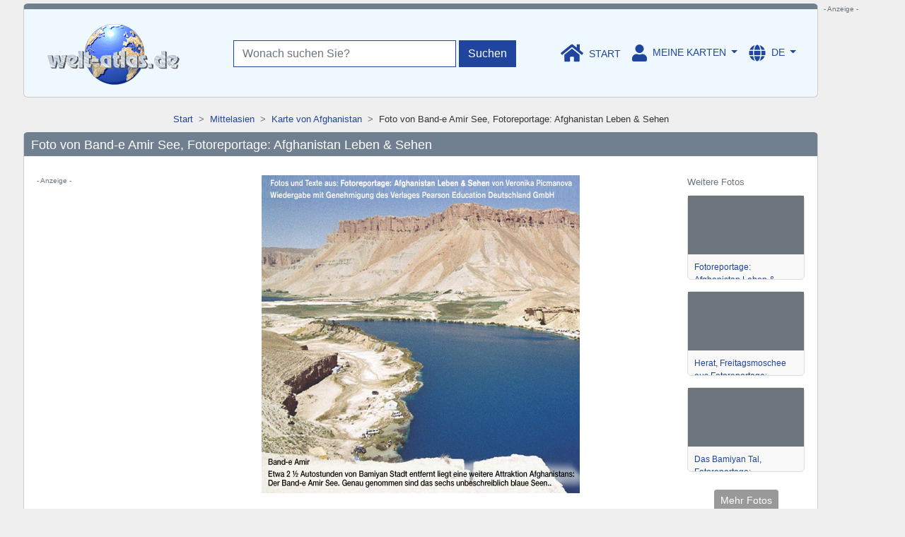

--- FILE ---
content_type: text/html; charset=UTF-8
request_url: https://www.welt-atlas.de/foto_von_band-e_amir_see_fotoreportage:_afghanistan_leben_%26_sehen_5-734-8
body_size: 4694
content:
<!DOCTYPE html>
<html lang="de" class="no-overflow-x" itemscope="itemscope" itemtype="https://schema.org/WebPage">
<head>
<title itemprop="name">Foto Band-e Amir See, Fotoreportage: Afghanistan Leben &amp; Sehen | Welt-Atlas.de</title>
<meta charset="UTF-8" />
<meta name="viewport" content="width=device-width, initial-scale=1, shrink-to-fit=no" />
<meta name="robots" content="index, follow" />
<meta name="author" content="Stephan Schirmer" />
<meta name="revisit-after" content="3 days" />
<meta name="keywords" content="Band-e Amir See Fotoreportage: Afghanistan Leben &amp; Sehen, Autor: Veronika Picmanova, Reihe:dpi http://www.awl.de/9783827328434.html" />
<meta name="description" content="Band-e Amir See, Fotoreportage: Afghanistan Leben &amp; Sehen, Autor: Veronika Picmanova, Reihe:dpi weitere Informationen - http://www.awl.de/9783827328434.html oder http://blog.addison-wesley.de/archives/5751" />
<meta itemprop="image" content="https://www.welt-atlas.de/datenbank/fotos/5-734/big/5-734-8.jpg" />
<meta itemprop="copyrightHolder" content="Welt-Atlas.de" />
<meta itemprop="copyrightYear" content="2026" />
<meta itemprop="isFamilyFriendly" content="True" />
<meta name="mobile-web-app-capable" content="yes" />
<meta name="apple-mobile-web-app-title" content="Welt-Atlas.de">
<meta name="apple-mobile-web-app-capable" content="yes">
<meta name="apple-mobile-web-app-status-bar-style" content="default">
<link rel="apple-touch-icon" href="https://www.welt-atlas.de/images/button_180x180.jpg">
<link rel="shortcut icon" href="https://www.welt-atlas.de/favicon.ico">
<meta property="og:title" content="Foto Band-e Amir See, Fotoreportage: Afghanistan Leben &amp; Sehen | Welt-Atlas.de" />
<meta property="og:url" content="https://www.welt-atlas.de/foto_von_band-e_amir_see_fotoreportage:_afghanistan_leben_%26_sehen_5-734-8" />
<meta property="og:description" content="Band-e Amir See, Fotoreportage: Afghanistan Leben &amp; Sehen, Autor: Veronika Picmanova, Reihe:dpi weitere Informationen - http://www.awl.de/9783827328434.html oder http://blog.addison-wesley.de/archives/5751" />
<meta property="og:image" content="https://www.welt-atlas.de/datenbank/fotos/5-734/big/5-734-8.jpg" />
<meta name="twitter:card" content="summary_large_image" />
<meta name="twitter:title" content="Foto Band-e Amir See, Fotoreportage: Afghanistan Leben &amp; Sehen | Welt-Atlas.de" />
<meta name="twitter:description" content="Band-e Amir See, Fotoreportage: Afghanistan Leben &amp; Sehen, Autor: Veronika Picmanova, Reihe:dpi weitere Informationen - http://www.awl.de/9783827328434.html oder http://blog.addison-wesley.de/archives/5751" />
<meta name="twitter:image" content="https://www.welt-atlas.de/datenbank/fotos/5-734/big/5-734-8.jpg" />

<link rel="stylesheet" href="/build/app.577d5fd2.css">
<link rel="alternate" href="https://www.welt-atlas.de/foto_von_band-e_amir_see_fotoreportage:_afghanistan_leben_%26_sehen_5-734-8" hreflang="de" />
<link rel="alternate" href="https://www.welt-atlas.de/photo_of_photographic_reportage_on_afghanistan_7_5-734-8" hreflang="en" />
<link rel="canonical" href="https://www.welt-atlas.de/foto_von_band-e_amir_see_fotoreportage:_afghanistan_leben_%26_sehen_5-734-8" />
<link rel="icon" type="image/x-icon" href="https://www.welt-atlas.de/favicon.ico" />

<link rel="preload" href="https://cdnjs.cloudflare.com/ajax/libs/font-awesome/5.15.1/css/all.min.css" as="style" crossorigin="anonymous">
<link rel="stylesheet" href="https://cdnjs.cloudflare.com/ajax/libs/font-awesome/5.15.1/css/all.min.css" integrity="sha512-+4zCK9k+qNFUR5X+cKL9EIR+ZOhtIloNl9GIKS57V1MyNsYpYcUrUeQc9vNfzsWfV28IaLL3i96P9sdNyeRssA==" crossorigin="anonymous" />


<!-- Global site tag (gtag.js) - Google Analytics -->
<script async class="cmplazyload" data-cmp-vendor="s26" data-cmp-src="https://www.googletagmanager.com/gtag/js?id=G-RSXWBX3NVR"></script>
<script>
window.dataLayer = window.dataLayer || [];
function gtag(){dataLayer.push(arguments);}
gtag('js', new Date());
gtag('config', 'G-RSXWBX3NVR', { 'anonymize_ip': true });
</script>
<!-- End Google Analytics -->
<script async type="text/plain" class="cmplazyload" data-cmp-vendor="755" data-cmp-src="https://pagead2.googlesyndication.com/pagead/js/adsbygoogle.js?client=ca-pub-6076532717397044"></script>
<script async type="text/plain" class="cmplazyload" data-cmp-vendor="755" data-cmp-src="https://pagead2.googlesyndication.com/pagead/js/adsbygoogle.js?client=ca-pub-9956806203996447"></script>

<script async type="text/javascript" src="//storage.googleapis.com/adtags/welt-atlas/QMAX_welt-atlas.de_async.js"></script>                                        </head>
<body class="eupopup eupopup-container-top eupopup-style-compact no-overflow-x">
<div class="container">
<header class="row header mb-3 px-1">

<nav class="navbar navbar-expand-lg">

<div class="navbar-brand">
<a class="nav-link" href="/">
<img class="logo" src="https://www.welt-atlas.de/images/logo.gif" alt="Welt-Atlas.de"/>
</a>
</div>

<div class="d-none d-lg-flex" id="navbarSupportedContent">
<form method="get" action="/de/search" class="searchform form-inline my-4 my-lg-0">
<div class="dropdown mx-auto">

<input tabindex="1" name="q" class="searchfield form-control query-input" type="text" placeholder="Wonach suchen Sie?" autocomplete="off" aria-label="Wonach suchen Sie?" data-toggle="dropdown" aria-haspopup="true" aria-expanded="false">

<button tabindex="2" class="searchbutton btn btn-primary btn-search" type="submit">
<span class="nav-label d-none d-lg-inline">Suchen</span><span class="nav-label d-inline d-lg-none"><i class="fas fa-search align-middle" aria-hidden="true"></i></span>
</button>

<div class="searchresults dropdown-menu searchmaps p-0 dropdown-menu-right d-none" tabindex="3">
<div class="p-3 text-center"><i class="fas fa-sync fa-spin fa-fw"></i><span class="sr-only">Lädt...</span></div>
</div>

</div>
</form>
</div>

<ul class="navbar-nav mr-md-0 ml-md-auto" itemscope="itemscope" itemtype="https://schema.org/SiteNavigationElement">
<li class="nav-item">
<a class="nav-link" href="/">
<i class="fas fa-home fa-2x align-middle" aria-hidden="true"></i><span class="nav-label d-none d-xl-inline">Start</span>
</a>
</li>
<li class="nav-item navbar-toggler" data-toggle="collapse" data-target="#navbarSearch" aria-expanded="false" aria-controls="navbarSearch">
<a class="nav-link" href="#">
<i class="fas fa-search fa-2x align-middle" aria-hidden="true"></i><span class="nav-label d-none d-xl-inline">Suche</span>
</a>
</li>
<li class="nav-item dropdown">
<a class="nav-link dropdown-toggle" href="#" id="navbarLogin" data-toggle="dropdown" aria-haspopup="true" aria-expanded="false">
<i class="fas fa-user align-middle" aria-hidden="true"></i><span class="nav-label d-none d-xl-inline">Meine Karten</span>
</a>
<div class="dropdown-menu dropdown-menu-right mymaps p-3" aria-labelledby="navbarLogin">
<div class="mb-1 small">Bitte melden Sie sich an</div>
<form>
<input type="email" class="form-control mb-1" id="inputEmail" placeholder="E-Mail">
<input type="password" class="form-control mb-2" id="inputPassword" placeholder="Passwort">
<button type="submit" class="btn btn-primary" data-toggle="tooltip" data-placement="bottom" title="Leider ist die Registrierung derzeit nicht möglich!" disabled>Anmelden</button>
</form>
<div class="mt-2 small">Noch kein Konto? Hier können Sie kostenlos ein <a href="#" data-toggle="tooltip" data-placement="bottom" title="Leider ist die Registrierung derzeit nicht möglich!">Konto anlegen</a></div>
</div>
</li>
<li class="nav-item dropdown">
<a class="nav-link dropdown-toggle" href="#" id="navbarLanguages" data-toggle="dropdown" aria-haspopup="true" aria-expanded="false">
<i class="fas fa-globe fa-2x align-middle" aria-hidden="true"></i><span class="nav-label d-none d-xl-inline">DE</span>
</a>
<div class="dropdown-menu dropdown-menu-right languages p-1" aria-labelledby="navbarLanguages">
<a class="dropdown-item" href="https://www.welt-atlas.de/foto_von_band-e_amir_see_fotoreportage:_afghanistan_leben_%26_sehen_5-734-8" lang="de">Deutsch (DE)</a>
<a class="dropdown-item" href="https://www.welt-atlas.de/photo_of_photographic_reportage_on_afghanistan_7_5-734-8" lang="en">English (EN)</a>
</div>
</li>
</ul>

<div class="collapse d-lg-none mx-auto" id="navbarSearch">
<form method="get" action="/de/search" class="searchform form-inline my-4 my-lg-0">
<div class="dropdown mx-auto">

<input tabindex="1" name="q" class="searchfield form-control query-input" type="text" placeholder="Wonach suchen Sie?" autocomplete="off" aria-label="Wonach suchen Sie?" data-toggle="dropdown" aria-haspopup="true" aria-expanded="false">

<button tabindex="2" class="searchbutton btn btn-primary btn-search" type="submit">
<span class="nav-label d-none d-lg-inline">Suchen</span><span class="nav-label d-inline d-lg-none"><i class="fa fa-search align-middle" aria-hidden="true"></i></span>
</button>

<div class="searchresults dropdown-menu searchmaps p-0 dropdown-menu-right d-none" tabindex="3">
<div class="p-3 text-center"><i class="fas fa-sync fa-spin fa-fw"></i><span class="sr-only">Lädt...</span></div>
</div>

</div>
</form>
</div>
</nav>

</header>

<div class="row">
<div class="col-12 text-center">
<nav class="breadcrumb mb-2" itemscope itemtype="https://schema.org/BreadcrumbList">
<span itemprop="itemListElement" itemscope itemtype="https://schema.org/ListItem" class="breadcrumb-item first"><a itemprop="item" href="https://www.welt-atlas.de/"><span itemprop="name">Start</span><meta itemprop="position" content="1" /></a></span><span itemprop="itemListElement" itemscope itemtype="https://schema.org/ListItem" class="breadcrumb-item middle"><a itemprop="item" href="https://www.welt-atlas.de/karten_mittelasien_5"><span itemprop="name">Mittelasien</span><meta itemprop="position" content="2" /></a></span><span itemprop="itemListElement" itemscope itemtype="https://schema.org/ListItem" class="breadcrumb-item middle"><a itemprop="item" href="https://www.welt-atlas.de/karte_von_afghanistan_5-734"><span itemprop="name">Karte von Afghanistan</span><meta itemprop="position" content="3" /></a></span><span itemprop="itemListElement" itemscope itemtype="https://schema.org/ListItem" class="breadcrumb-item last"><span><span itemprop="name">Foto von Band-e Amir See, Fotoreportage: Afghanistan Leben & Sehen</span><meta itemprop="position" content="4" /></span></span>        </nav>
</div>
</div>
<div class="row">
<div class="col-12">
<div class="row">
<div class="col-12 mb-3">
<div class="card main" itemscope itemtype="https://schema.org/photo">
<h1 class="card-header">Foto von Band-e Amir See, Fotoreportage: Afghanistan Leben &amp; Sehen</h1>
<div class="card-body py-4 px-2 px-lg-3">
<div class="row">
<div class="d-none d-md-block col-2 col-md-3 col-lg-3 col-xl-2">
<div class="ad-label text-muted mb-1">- Anzeige -</div>
<script async class="cmplazyload" data-cmp-vendor="755" data-cmp-src="https://pagead2.googlesyndication.com/pagead/js/adsbygoogle.js?client=ca-pub-6076532717397044" crossorigin="anonymous"></script>
<!-- 2018 | DE | 160x600 -->
<ins class="adsbygoogle"
style="display:inline-block;width:160px;height:600px"
data-ad-client="ca-pub-6076532717397044"
data-ad-slot="2079155047"></ins>
<script>
(adsbygoogle = window.adsbygoogle || []).push({});
</script>
</div>
<div class="col ext-center">
<div class="map-box">
<figure>
<img width="450" height="450" class="photo-image mb-3 mx-auto" src="https://www.welt-atlas.de/datenbank/fotos/5-734/big/5-734-8.jpg" title="Band-e Amir See, Fotoreportage: Afghanistan Leben &amp; Sehen" alt="Band-e Amir See, Fotoreportage: Afghanistan Leben &amp; Sehen, Autor: Veronika Picmanova, Reihe:dpi weitere Informationen - http://www.awl.de/9783827328434.html oder http://blog.addison-wesley.de/archives/5751" />
<figcaption class="mb-3 py-2 px-3 px-md-5 small text-center">Band-e Amir See, Fotoreportage: Afghanistan Leben &amp; Sehen, Autor: Veronika Picmanova, Reihe:dpi weitere Informationen - http://www.awl.de/9783827328434.html oder http://blog.addison-wesley.de/archives/5751</figcaption>                                            <div class="badge-wrapper">
</div>
</figure>
</div>
</div>
<div class="col-md-12 col-lg-2 col-xl-2" itemtype="https://schema.org/SiteNavigationElement">
<div class="row">
<div class="mt-4 mb-2 mt-lg-0 col-12 small text-muted">
Weitere Fotos                                            </div>

<div class="col-4 col-md-3 col-lg-12">
<a itemprop="url" class="card preview-box preview-photo small" href="https://www.welt-atlas.de/foto_von_fotoreportage:_afghanistan_leben_%26_sehen_5-734-1" title="Foto Fotoreportage: Afghanistan Leben & Sehen">
<div class="card-img-top preview-image--wrapper">
<div class="preview-image lazy" data-src="https://www.welt-atlas.de/images/cache/62/ab/5-734-1_170.jpg" ></div>
</div>
<div class="card-body p-2">
<span itemprop="name">Fotoreportage: Afghanistan Leben &amp; Sehen</span>
</div>
</a>                                                </div>

<div class="col-4 col-md-3 col-lg-12">
<a itemprop="url" class="card preview-box preview-photo small" href="https://www.welt-atlas.de/foto_von_herat_freitagsmoschee_aus_fotoreportage:_afghanistan_leben_%26_sehen_5-734-5" title="Foto Herat, Freitagsmoschee aus Fotoreportage: Afghanistan Leben & Sehen">
<div class="card-img-top preview-image--wrapper">
<div class="preview-image lazy" data-src="https://www.welt-atlas.de/images/cache/f8/d5/5-734-5_170.jpg" ></div>
</div>
<div class="card-body p-2">
<span itemprop="name">Herat, Freitagsmoschee aus Fotoreportage: Afghanistan Leben &amp; Sehen</span>
</div>
</a>                                                </div>

<div class="col-4 col-md-3 col-lg-12">
<a itemprop="url" class="card preview-box preview-photo small" href="https://www.welt-atlas.de/foto_von_das_bamiyan_tal_fotoreportage:_afghanistan_leben_%26_sehen_5-734-6" title="Foto Das Bamiyan Tal, Fotoreportage: Afghanistan Leben & Sehen">
<div class="card-img-top preview-image--wrapper">
<div class="preview-image lazy" data-src="https://www.welt-atlas.de/images/cache/97/a6/5-734-6_170.jpg" ></div>
</div>
<div class="card-body p-2">
<span itemprop="name">Das Bamiyan Tal, Fotoreportage: Afghanistan Leben &amp; Sehen</span>
</div>
</a>                                                </div>
<div class="col-12 col-md-3 col-lg-12 small text-center align-self-center mt-lg-2">
<a href="#photos" class="btn btn-secondary btn-sm">Mehr Fotos</a>
</div>
</div>
</div>
</div>
</div>
</div>
</div>
</div>
<div class="row" itemtype="https://schema.org/SiteNavigationElement">
<div class="col-12">
<div id="photos" class="section-header withicon-photo">
Fotos aus der Region    </div>
</div>

<div class="col-xs-12 col-sm-6 col-md-4 col-lg-3 col-xl-3">
<div class="card preview-box preview-photo p-1">
<div class="card-body p-0">
<div class="ad-label text-muted mb-1">- Anzeige -</div>
<script async class="cmplazyload" data-cmp-vendor="755" data-cmp-src="https://pagead2.googlesyndication.com/pagead/js/adsbygoogle.js?client=ca-pub-6076532717397044" crossorigin="anonymous"></script>
<!-- 2018 | DE | Responsive Secondary -->
<ins class="adsbygoogle responsive_secondary"
style="display:block"
data-ad-client="ca-pub-6076532717397044"
data-ad-slot="5090145971"></ins>
<script>
(adsbygoogle = window.adsbygoogle || []).push({});
</script>
</div>
</div>
</div>
<div class="col-sm-6 col-md-4 col-lg-3 col-xl-3">
<a itemprop="url" class="card preview-box preview-photo" href="https://www.welt-atlas.de/foto_von_fotoreportage:_afghanistan_leben_%26_sehen_5-734-1" title="Foto Fotoreportage: Afghanistan Leben &amp; Sehen">
<div class="card-img-top preview-image--wrapper">
<div class="preview-image lazy" data-src="https://www.welt-atlas.de/images/cache/62/ab/5-734-1_350.jpg" ></div>
</div>
<div class="card-body p-2">
<span itemprop="name">Fotoreportage: Afghanistan Leben &amp; Sehen</span>
</div>
</a>    </div>
<div class="col-sm-6 col-md-4 col-lg-3 col-xl-3">
<a itemprop="url" class="card preview-box preview-photo" href="https://www.welt-atlas.de/foto_von_herat_freitagsmoschee_aus_fotoreportage:_afghanistan_leben_%26_sehen_5-734-5" title="Foto Herat, Freitagsmoschee aus Fotoreportage: Afghanistan Leben &amp; Sehen">
<div class="card-img-top preview-image--wrapper">
<div class="preview-image lazy" data-src="https://www.welt-atlas.de/images/cache/f8/d5/5-734-5_350.jpg" ></div>
</div>
<div class="card-body p-2">
<span itemprop="name">Herat, Freitagsmoschee aus Fotoreportage: Afghanistan Leben &amp; Sehen</span>
</div>
</a>    </div>
<div class="col-sm-6 col-md-4 col-lg-3 col-xl-3">
<a itemprop="url" class="card preview-box preview-photo" href="https://www.welt-atlas.de/foto_von_das_bamiyan_tal_fotoreportage:_afghanistan_leben_%26_sehen_5-734-6" title="Foto Das Bamiyan Tal, Fotoreportage: Afghanistan Leben &amp; Sehen">
<div class="card-img-top preview-image--wrapper">
<div class="preview-image lazy" data-src="https://www.welt-atlas.de/images/cache/97/a6/5-734-6_350.jpg" ></div>
</div>
<div class="card-body p-2">
<span itemprop="name">Das Bamiyan Tal, Fotoreportage: Afghanistan Leben &amp; Sehen</span>
</div>
</a>    </div>
<div class="col-sm-6 col-md-4 col-lg-3 col-xl-3">
<a itemprop="url" class="card preview-box preview-photo" href="https://www.welt-atlas.de/foto_von_taq-e_zafar_fotoreportage:_afghanistan_leben_%26_sehen_5-734-2" title="Foto Taq-e Zafar, Fotoreportage: Afghanistan Leben &amp; Sehen">
<div class="card-img-top preview-image--wrapper">
<div class="preview-image lazy" data-src="https://www.welt-atlas.de/images/cache/ea/56/5-734-2_350.jpg" ></div>
</div>
<div class="card-body p-2">
<span itemprop="name">Taq-e Zafar, Fotoreportage: Afghanistan Leben &amp; Sehen</span>
</div>
</a>    </div>
<div class="col-sm-6 col-md-4 col-lg-3 col-xl-3">
<a itemprop="url" class="card preview-box preview-photo" href="https://www.welt-atlas.de/foto_von_kamelkarawane_fotoreportage:_afghanistan_leben_%26_sehen_5-734-3" title="Foto Kamelkarawane, Fotoreportage: Afghanistan Leben &amp; Sehen">
<div class="card-img-top preview-image--wrapper">
<div class="preview-image lazy" data-src="https://www.welt-atlas.de/images/cache/30/bb/5-734-3_350.jpg" ></div>
</div>
<div class="card-body p-2">
<span itemprop="name">Kamelkarawane, Fotoreportage: Afghanistan Leben &amp; Sehen</span>
</div>
</a>    </div>
<div class="col-sm-6 col-md-4 col-lg-3 col-xl-3">
<a itemprop="url" class="card preview-box preview-photo" href="https://www.welt-atlas.de/foto_von_fotocollage_der_stadt_herat_aus_fotoreportage:_afghanistan_leben_%26_sehen_5-734-4" title="Foto Fotocollage der Stadt Herat aus Fotoreportage: Afghanistan Leben &amp; Sehen">
<div class="card-img-top preview-image--wrapper">
<div class="preview-image lazy" data-src="https://www.welt-atlas.de/images/cache/9b/c2/5-734-4_350.jpg" ></div>
</div>
<div class="card-body p-2">
<span itemprop="name">Fotocollage der Stadt Herat aus Fotoreportage: Afghanistan Leben &amp; Sehen</span>
</div>
</a>    </div>
<div class="col-sm-6 col-md-4 col-lg-3 col-xl-3">
<a itemprop="url" class="card preview-box preview-photo" href="https://www.welt-atlas.de/foto_von_band-e_amir_fotoreportage:_afghanistan_leben_%26_sehen_5-734-10" title="Foto Band-e Amir, Fotoreportage: Afghanistan Leben &amp; Sehen">
<div class="card-img-top preview-image--wrapper">
<div class="preview-image lazy" data-src="https://www.welt-atlas.de/images/cache/d9/45/5-734-10_350.jpg" ></div>
</div>
<div class="card-body p-2">
<span itemprop="name">Band-e Amir, Fotoreportage: Afghanistan Leben &amp; Sehen</span>
</div>
</a>    </div>
<div class="col-sm-6 col-md-4 col-lg-3 col-xl-3">
<a itemprop="url" class="card preview-box preview-photo" href="https://www.welt-atlas.de/foto_von_bamiyan_provinz_fotoreportage:_afghanistan_leben_%26_sehen_5-734-7" title="Foto Bamiyan Provinz, Fotoreportage: Afghanistan Leben &amp; Sehen">
<div class="card-img-top preview-image--wrapper">
<div class="preview-image lazy" data-src="https://www.welt-atlas.de/images/cache/72/e7/5-734-7_350.jpg" ></div>
</div>
<div class="card-body p-2">
<span itemprop="name">Bamiyan Provinz, Fotoreportage: Afghanistan Leben &amp; Sehen</span>
</div>
</a>    </div>
<div class="col-sm-6 col-md-4 col-lg-3 col-xl-3">
<a itemprop="url" class="card preview-box preview-photo" href="https://www.welt-atlas.de/foto_von_band-e_amir_see_fotoreportage:_afghanistan_leben_%26_sehen_5-734-8" title="Foto Band-e Amir See, Fotoreportage: Afghanistan Leben &amp; Sehen">
<div class="card-img-top preview-image--wrapper">
<div class="preview-image lazy" data-src="https://www.welt-atlas.de/images/cache/c2/e0/5-734-8_350.jpg" ></div>
</div>
<div class="card-body p-2">
<span itemprop="name">Band-e Amir See, Fotoreportage: Afghanistan Leben &amp; Sehen</span>
</div>
</a>    </div>
<div class="col-sm-6 col-md-4 col-lg-3 col-xl-3">
<a itemprop="url" class="card preview-box preview-photo" href="https://www.welt-atlas.de/foto_von_band-e_amir_fotoreportage:_afghanistan_leben_%26_sehen_5-734-9" title="Foto Band-e Amir, Fotoreportage: Afghanistan Leben &amp; Sehen">
<div class="card-img-top preview-image--wrapper">
<div class="preview-image lazy" data-src="https://www.welt-atlas.de/images/cache/ee/6b/5-734-9_350.jpg" ></div>
</div>
<div class="card-body p-2">
<span itemprop="name">Band-e Amir, Fotoreportage: Afghanistan Leben &amp; Sehen</span>
</div>
</a>    </div>
<div class="col-sm-6 col-md-4 col-lg-3 col-xl-3">
<a itemprop="url" class="card preview-box preview-photo" href="https://www.welt-atlas.de/foto_von_salang_pass_fotoreportage:_afghanistan_leben_%26_sehen_5-734-16" title="Foto Salang Pass, Fotoreportage: Afghanistan Leben &amp; Sehen">
<div class="card-img-top preview-image--wrapper">
<div class="preview-image lazy" data-src="https://www.welt-atlas.de/images/cache/fe/09/5-734-16_350.jpg" ></div>
</div>
<div class="card-body p-2">
<span itemprop="name">Salang Pass, Fotoreportage: Afghanistan Leben &amp; Sehen</span>
</div>
</a>    </div>
<div class="col-sm-6 col-md-4 col-lg-3 col-xl-3">
<a itemprop="url" class="card preview-box preview-photo" href="https://www.welt-atlas.de/foto_von_panjshir_tal_fotoreportage:_afghanistan_leben_%26_sehen_5-734-15" title="Foto Panjshir Tal, Fotoreportage: Afghanistan Leben &amp; Sehen">
<div class="card-img-top preview-image--wrapper">
<div class="preview-image lazy" data-src="https://www.welt-atlas.de/images/cache/1f/c0/5-734-15_350.jpg" ></div>
</div>
<div class="card-body p-2">
<span itemprop="name">Panjshir Tal, Fotoreportage: Afghanistan Leben &amp; Sehen</span>
</div>
</a>    </div>
<div class="col-sm-6 col-md-4 col-lg-3 col-xl-3">
<a itemprop="url" class="card preview-box preview-photo" href="https://www.welt-atlas.de/foto_von_panjshir_tal_fotoreportage:_afghanistan_leben_%26_sehen_5-734-14" title="Foto Panjshir Tal, Fotoreportage: Afghanistan Leben &amp; Sehen">
<div class="card-img-top preview-image--wrapper">
<div class="preview-image lazy" data-src="https://www.welt-atlas.de/images/cache/43/2f/5-734-14_350.jpg" ></div>
</div>
<div class="card-body p-2">
<span itemprop="name">Panjshir Tal, Fotoreportage: Afghanistan Leben &amp; Sehen</span>
</div>
</a>    </div>
<div class="col-sm-6 col-md-4 col-lg-3 col-xl-3">
<a itemprop="url" class="card preview-box preview-photo" href="https://www.welt-atlas.de/foto_von_panjshir_tal_fotoreportage:_afghanistan_leben_%26_sehen_5-734-13" title="Foto Panjshir Tal, Fotoreportage: Afghanistan Leben &amp; Sehen">
<div class="card-img-top preview-image--wrapper">
<div class="preview-image lazy" data-src="https://www.welt-atlas.de/images/cache/70/08/5-734-13_350.jpg" ></div>
</div>
<div class="card-body p-2">
<span itemprop="name">Panjshir Tal, Fotoreportage: Afghanistan Leben &amp; Sehen</span>
</div>
</a>    </div>
<div class="col-sm-6 col-md-4 col-lg-3 col-xl-3">
<a itemprop="url" class="card preview-box preview-photo" href="https://www.welt-atlas.de/foto_von_t%C3%B6pfer_in_istalif_fotoreportage:_afghanistan_leben_%26_sehen_5-734-12" title="Foto Töpfer in Istalif, Fotoreportage: Afghanistan Leben &amp; Sehen">
<div class="card-img-top preview-image--wrapper">
<div class="preview-image lazy" data-src="https://www.welt-atlas.de/images/cache/2a/ba/5-734-12_350.jpg" ></div>
</div>
<div class="card-body p-2">
<span itemprop="name">Töpfer in Istalif, Fotoreportage: Afghanistan Leben &amp; Sehen</span>
</div>
</a>    </div>
<div class="col-sm-6 col-md-4 col-lg-3 col-xl-3">
<a itemprop="url" class="card preview-box preview-photo" href="https://www.welt-atlas.de/foto_von_istalif_fotoreportage:_afghanistan_leben_%26_sehen_5-734-11" title="Foto Istalif, Fotoreportage: Afghanistan Leben &amp; Sehen">
<div class="card-img-top preview-image--wrapper">
<div class="preview-image lazy" data-src="https://www.welt-atlas.de/images/cache/e9/2a/5-734-11_350.jpg" ></div>
</div>
<div class="card-body p-2">
<span itemprop="name">Istalif, Fotoreportage: Afghanistan Leben &amp; Sehen</span>
</div>
</a>    </div>
</div>
</div>
</div>

<div class="ad-right d-none d-md-block">
<div class="ad-label text-muted mb-1">- Anzeige -</div>
<!-- Beginning Async AdSlot 2 for Ad unit Schirmer_Medienservice/welt-atlas.de  ### size: [[160,600],[300,600]] -->
<!-- Adslot's refresh function: googletag.pubads().refresh([gptadslots[2]]) -->
<div id='div-gpt-ad-614654410884804030-2'></div>
<!-- End AdSlot 2 -->
</div>

<footer class="row footer pt-3 mt-5 mb-3">
<div class="col-12">
<nav class="footer-navigation">
<ul class="nav justify-content-center">
<li class="nav-item">
<a class="nav-link small text-muted" href="/impressum">Impressum</a>
</li>
<li class="nav-item">
<a class="nav-link small text-muted" href="/datenschutz">Nutzungsbedingungen / Datenschutz</a>
</li>
</ul>
</nav>
</div>
<div class="col-12">
<p class="muted text-center small mb-0 pt-3 pb-1">
&copy; 2026 Welt-Atlas.de
</p>
<p class="disclaimer muted text-center px-5 py-0">
Alle Karten und Fotos sind urheberrechtlich geschützt und dürfen nur mit schriftlicher Genehmigung kopiert werden. Links dürfen auf alle (Unter-) Seiten gesetzt werden, nicht aber direkt auf die Bild-Dateien (GIFs, PNGs oder JPGs). Framing (Hotlinking) von Bild-Dateien ist untersagt. Irrtümer sind vorbehalten!        </p>
</div>
</footer>            </div>
<script src="https://cdnjs.cloudflare.com/ajax/libs/font-awesome/5.15.1/js/all.min.js" integrity="sha512-F5QTlBqZlvuBEs9LQPqc1iZv2UMxcVXezbHzomzS6Df4MZMClge/8+gXrKw2fl5ysdk4rWjR0vKS7NNkfymaBQ==" crossorigin="anonymous"></script>

<script src="/build/runtime.a8550116.js"></script><script src="/build/0.e41e1ad5.js"></script><script src="/build/app.e44366ff.js"></script>

<script>
var urlSearch = '/de/search';
var urlStatistics = '/interface/trackPageview';
var wa_track = true;
var lang = 'de';
</script>

<script>
$.getJSON( '/interface/trackPageview', {
page: 'photo_detail_de',
photoCode: '5-734-8',
rand: Math.floor((Math.random() * 10000000000) + 1)
});
</script>
<!-- Beginning Async AdSlot oop for Ad unit Schirmer_Medienservice/welt-atlas.de  ### size: [[1,1]] -->
<!-- Adslot's refresh function: googletag.pubads().refresh([gptadslots[oop]]) -->
<div id='div-gpt-ad-614654410884804030-oop'></div>
<!-- End AdSlot oop -->
</body>
</html>


--- FILE ---
content_type: application/javascript
request_url: https://www.welt-atlas.de/build/app.e44366ff.js
body_size: 1336
content:
(window.webpackJsonp=window.webpackJsonp||[]).push([["app"],{"4Bmp":function(a,e,t){var o;t("fbCW"),t("4l63"),t("rB9j"),t("UxlC"),t("SYor"),t("R5XZ");var r="";$(function(){$(".searchfield").dropdown().on("keydown",function(a){40===parseInt(a.keyCode)?$(".searchresults").not("d-none").find("li.active a").focus():27===parseInt(a.keyCode)&&$(".searchfield[aria-expanded=true]").dropdown("toggle")}).on("focus",function(){var a=$(this).val();a.length>0?a.length>2&&"false"==$(this).attr("aria-expanded")&&$(this).dropdown("toggle"):$(".searchresults").addClass("d-none")}).on("keyup",function(a){clearTimeout(o),o=setTimeout(function(a,e,t){if(a.length>0)if(a.length>2){if((a=a.trim().toLowerCase().replace(/[^a-z0-9äöüß -]/,"").replace(/\s{2,}/g," "))!==r){var o=!0;$(".searchresults").html('<div class="p-3 text-center"><i class="fas fa-sync fa-spin fa-fw"></i><span class="sr-only">Lädt...</span></div>').load(urlSearch+"?ajax=1&q="+encodeURI(a),function(){if(o&&(o=!1,wa_track&&a.length>0&&$.getJSON(urlStatistics,{page:"search_ajax_"+lang,q:a,n:parseInt($(".ajax-results .maps-total").attr("data-maps-total"))}),"function"==typeof ga)){var e=encodeURI(a);ga("send","pageview","/search_ajax_"+lang+"/"+e+"?q="+e)}}).removeClass("d-none"),r=a}27!==t&&"false"==$(e).attr("aria-expanded")&&$(e).dropdown("toggle").removeClass("d-none")}else"true"==$(e).attr("aria-expanded")&&$(e).dropdown("toggle");else $(".searchresults").addClass("d-none")},500,$(this).val(),this,parseInt(a.keyCode))})})},"9OXq":function(a,e){var t,o;window,t=jQuery,o=window.jsSocials,t.extend(o.shares,{email:{label:"E-Mail",logo:"fas fa-envelope",shareUrl:"mailto:{to}?subject={text}&body={url}",countUrl:"",shareIn:"self"},twitter:{label:"Tweet",logo:"fab fa-twitter",shareUrl:"https://twitter.com/share?url={url}&text={text}&via={via}&hashtags={hashtags}",countUrl:""},facebook:{label:"Like",logo:"fab fa-facebook",shareUrl:"https://facebook.com/sharer/sharer.php?u={url}",countUrl:"https://graph.facebook.com/?id={url}",getCount:function(a){return a.share&&a.share.share_count||0}},whatsapp:{label:"WhatsApp",logo:"fab fa-whatsapp",shareUrl:"whatsapp://send?text={url} {text}",countUrl:"",shareIn:"self"},pinterest:{label:"Pin it",logo:"fab fa-pinterest",shareUrl:"https://pinterest.com/pin/create/bookmarklet/?media={media}&url={url}&description={text}",countUrl:"https://api.pinterest.com/v1/urls/count.json?&url={url}&callback=?",getCount:function(a){return a.count}}})},ldto:function(a,e,t){},ng4s:function(a,e,t){t("+2oP"),t("rB9j"),t("UxlC");var o=t("EVdn");window.jQuery=o,window.$=o,t("SYky"),t("JgFA"),t("pIVs"),t("K8DM"),t("9OXq"),t("4Bmp"),t("ldto"),o(function(){"use strict";o(".searchfield").focus(),o('[data-toggle="tooltip"]').tooltip(),o('a[href*="#"]').not('[href="#"]').not('[href="#0"]').click(function(a){if(location.pathname.replace(/^\//,"")==this.pathname.replace(/^\//,"")&&location.hostname==this.hostname){var e=o(this.hash);(e=e.length?e:o("[name="+this.hash.slice(1)+"]")).length&&(a.preventDefault(),o("html, body").animate({scrollTop:e.offset().top},1e3,function(){var a=o(e);if(a.focus(),a.is(":focus"))return!1;a.attr("tabindex","-1"),a.focus()}))}}),o(".social-sharing").jsSocials({shares:["email","twitter","facebook","pinterest","whatsapp"],showLabel:!1,showCount:!1,shareIn:"popup"}),o("#mainmap, .zoom-container, .badge-container").click(function(){var a=o(this).attr("data-zoomurl");o("#mapModal").modal("show"),o("#mapModal .modal-body").html('<iframe src="'+a+'" frameborder="0" scrolling="auto" frameborder="0"></iframe>')}),o(".lazy").Lazy()})}},[["ng4s","runtime",0]]]);